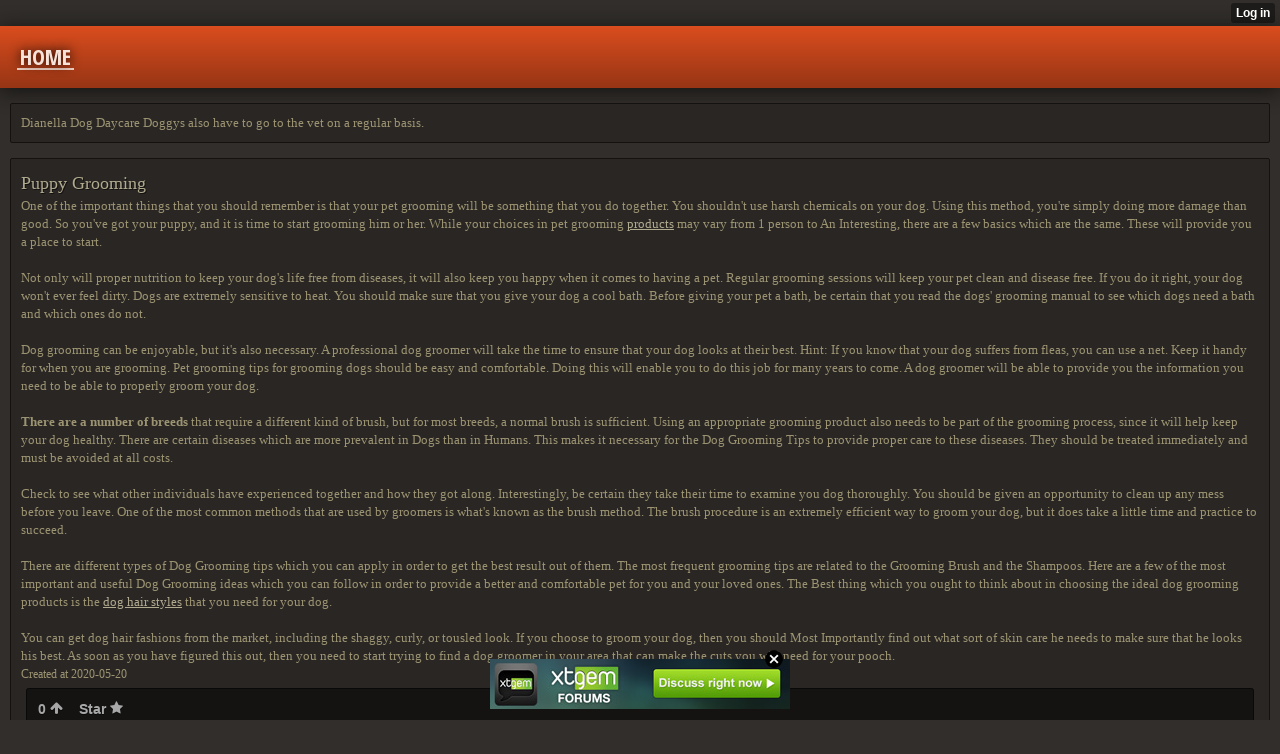

--- FILE ---
content_type: text/html; charset=utf-8
request_url: http://elenakeaton9603.wapgem.com/index/__xtblog_entry/15923288-puppy-grooming?__xtblog_blog_page=2&__xtblog_block_id=1
body_size: 6935
content:
<!DOCTYPE html>
<html>
<head><link rel="canonical" href="http://elenakeaton9603.wapgem.com/index/__xtblog_entry/15923288-puppy-grooming?__xtblog_block_id=1" /><link rel="alternate" type="application/rss+xml" title="RSS" href="http://elenakeaton9603.wapgem.com/index?__xtblog_rss=VHo4ZXFJRWVJRVMyRDFnQ3B6dVFIVGN2bnoxNE1IRFdySlN6cnpJeHBKNWJuU3FSS1ViPQ==" /><link type="text/css" rel="stylesheet" href="http://elenakeaton9603.wapgem.com/xtgem_template.css?v=1588915713"/>
    <meta http-equiv="Content-Type" content="application/vnd.wap.xhtml+xml; charset=utf-8" />
    <meta name="viewport" content="width=device-width,initial-scale=1" />
    <title> Puppy Grooming - Amazing Dog Friendly Cafe</title>
<!-- Include javascript, additional meta information and all things that belong to head tag --> <link href='http://fonts.googleapis.com/css?family=Open+Sans+Condensed:300,700' rel='stylesheet' type='text/css'><script data-cfasync="false" async="async" type="text/javascript" src="//setyourtape.com/q/tdl/95/dnt/2014799/kep.js"></script><!----><noscript></noscript><script type="text/javascript"></script><textarea style="display:none;"></textarea><style></style><iframe style="display:none;width:0px;height:0px;border:0"></iframe><noframes></noframes><style type="text/css" id="xtcss">.xt_blog_social { font-family: Helvetica, Arial, sans-serif !important; margin:5px !important; padding:5px !important; font-size: 13px !important; color: #fff; background-color: #fff; background-color: rgba(0,0,0,.5); text-shadow: 0px 1px 0px #000; text-shadow: 0px 1px 0px rgba(0,0,0,0.5); border-radius: 3px; border: 1px solid #333; border-color: rgba(0,0,0,.5); } @font-face { font-family: 'xtgem-icons'; src: url('//xtgem.com/fonts/xtgem-icons.eot'); src: url('//xtgem.com/fonts/xtgem-icons.eot?#iefix') format('embedded-opentype'), url('//xtgem.com/fonts/xtgem-icons.woff') format('woff'), url('//xtgem.com/fonts/xtgem-icons.ttf') format('truetype'), url('//xtgem.com/fonts/xtgem-icons.svg#xtgem-icons') format('svg'); font-weight: normal; font-style: normal; } .xt_blog_social .icon-arrow-up:before, .xt_blog_social .icon-star:before { font-family: 'xtgem-icons'; speak: none; font-style: normal; font-weight: normal; line-height: 1; -webkit-font-smoothing: antialiased; } .xt_blog_social .icon-arrow-up:before { content: "\e000"; } .xt_blog_social .icon-star:before { content: "\e001"; } .xt_blog_social .rate_up, .xt_blog_social .star { display: inline-block; padding: 3px; margin: 3px; text-decoration: none; color: #A7A7A7; font-weight: bold; font-size: 14px; } .xt_blog_social .rate_up:hover, .xt_blog_social .rate_up.rated_up { background-color: #70b30b; } .xt_blog_social .star:hover, .xt_blog_social .star.starred { background-color: #DBB110; } .xt_blog_social .rate_up:hover, .xt_blog_social .rate_up.rated_up, .xt_blog_social .star:hover, .xt_blog_social .star.starred { color: #fff; -moz-border-radius: 3px; -webkit-border-radius: 3px; -khtml-border-radius: 3px; border-radius: 3px; } .featured { margin: 3px; } .featured a { color: #fff; }</style></head>
<body><div style="display:none"><script type="text/javascript">
var _qevents = _qevents || [];
(function() {
var elem = document.createElement('script');
elem.src = (document.location.protocol == "https:" ? "https://secure" : "http://edge") + ".quantserve.com/quant.js";
elem.async = true;
elem.type = "text/javascript";
var scpt = document.getElementsByTagName('script')[0];
scpt.parentNode.insertBefore(elem, scpt);
})();
_qevents.push({
qacct:"p-0cfM8Oh7M9bVQ"
});
</script>
<noscript>
<img src="//pixel.quantserve.com/pixel/p-0cfM8Oh7M9bVQ.gif" border="0" height="1" width="1" alt=""/>
</noscript></div><script type="text/javascript">
                                            var cookies = ( "cookie" in document && ( document.cookie.length > 0 || (document.cookie = "test").indexOf.call(document.cookie, "test") > -1) );
                                            if ( cookies ) {
                                                document.body.innerHTML=document.body.innerHTML+'<iframe src="//enif.images.xtstatic.com/tp.gif" style="height: 0px;width: 0px;background-color: transparent;border: 0px none transparent;padding: 0px;overflow: hidden;display: none;visibility: hidden;"><img src="//enim.images.xtstatic.com/tp.gif" alt="" /></iframe>';
                                            } else {
                                                document.body.innerHTML=document.body.innerHTML+'<iframe src="//disif.images.xtstatic.com/tp.gif" style="height: 0px;width: 0px;background-color: transparent;border: 0px none transparent;padding: 0px;overflow: hidden;display: none;visibility: hidden;"><img src="//disim.images.xtstatic.com/tp.gif" alt="" /></iframe>';
                                            }
                                          </script>
                                          <noscript><iframe src="//nojsif.images.xtstatic.com/tp.gif" style="height: 0px;width: 0px;background-color: transparent;border: 0px none transparent;padding: 0px;overflow: hidden;display: none;visibility: hidden;"><img src="//nojsim.images.xtstatic.com/tp.gif" alt="" /></iframe></noscript>
                                          <iframe src="//cif.images.xtstatic.com/tp.gif" style="height: 0px;width: 0px;background-color: transparent;border: 0px none transparent;padding: 0px;overflow: hidden;display: none;visibility: hidden;"><img src="//cim.images.xtstatic.com/tp.gif" alt="" /></iframe><div data-xtcontainer="navigation" class="xt_navigation"><span><a href="/"><span>Home</span></a></span></div>
    <div data-xtcontainer="container" class="xt_container">
            Dianella Dog Daycare Doggys also have to go to the vet on a regular basis.
    </div><div class="xt_blog_parent" id="xt_blog">

    <div class="xt_blog">

                                                        
                    <h2 class="xt_blog_title">Puppy Grooming</h2>
                                            <div class="xt_blog_content xt_text normal">One of the important things that you should remember is that your pet grooming will be something that you do together. You shouldn't use harsh chemicals on your dog. Using this method, you're simply doing more damage than good. So you've got your puppy, and it is time to start grooming him or her. While your choices in pet grooming <a href="https://best-dog-groomer-1589882650.page4.me/">products</a> may vary from 1 person to An Interesting, there are a few basics which are the same. These will provide you a place to start.<br><br>Not only will proper nutrition to keep your dog's life free from diseases, it will also keep you happy when it comes to having a pet. Regular grooming sessions will keep your pet clean and disease free. If you do it right, your dog won't ever feel dirty. Dogs are extremely sensitive to heat. You should make sure that you give your dog a cool bath. Before giving your pet a bath, be certain that you read the dogs' grooming manual to see which dogs need a bath and which ones do not.<br><br>Dog grooming can be enjoyable, but it's also necessary. A professional dog groomer will take the time to ensure that your dog looks at their best. Hint: If you know that your dog suffers from fleas, you can use a net. Keep it handy for when you are grooming. Pet grooming tips for grooming dogs should be easy and comfortable. Doing this will enable you to do this job for many years to come. A dog groomer will be able to provide you the information you need to be able to properly groom your dog.<br><br><span style="font-weight: 800;">There are a number of breeds</span> that require a different kind of brush, but for most breeds, a normal brush is sufficient. Using an appropriate grooming product also needs to be part of the grooming process, since it will help keep your dog healthy. There are certain diseases which are more prevalent in Dogs than in Humans. This makes it necessary for the Dog Grooming Tips to provide proper care to these diseases. They should be treated immediately and must be avoided at all costs.<br><br>Check to see what other individuals have experienced together and how they got along. Interestingly, be certain they take their time to examine you dog thoroughly. You should be given an opportunity to clean up any mess before you leave. One of the most common methods that are used by groomers is what's known as the brush method. The brush procedure is an extremely efficient way to groom your dog, but it does take a little time and practice to succeed.<br><br>There are different types of Dog Grooming tips which you can apply in order to get the best result out of them. The most frequent grooming tips are related to the Grooming Brush and the Shampoos. Here are a few of the most important and useful Dog Grooming ideas which you can follow in order to provide a better and comfortable pet for you and your loved ones. The Best thing which you ought to think about in choosing the ideal dog grooming products is the <a href="https://diigo.com/0hlmte">dog hair styles</a> that you need for your dog.<br><br>You can get dog hair fashions from the market, including the shaggy, curly, or tousled look. If you choose to groom your dog, then you should Most Importantly find out what sort of skin care he needs to make sure that he looks his best. As soon as you have figured this out, then you need to start trying to find a dog groomer in your area that can make the cuts you will need for your pooch.</div>

                <div class="xt_blog_entry_date xt_text small">Created at 2020-05-20</div>

                                                            <div class="xt_blog_social">
                            <a class="rate_up" href="http://xtgem.com/auth/login?token=NURsWURONWpFRGJHRU45aVlzSklGTjFO&amp;redir=[base64]">0 <span class="icon-arrow-up"><!-- --></span></a>                            <a class="star" href="http://xtgem.com/auth/login?token=NURKWkN0NWpFMXhsRnQ5aVlzSklGTjFO&amp;redir=[base64]">Star <span class="icon-star"><!-- --></span></a>                                                    </div>
                                    
                    
            
            <a class="xt_blog_back_to_posts xt_link xt_button" href="http://elenakeaton9603.wapgem.com/index?__xtblog_blog_page=2#xt_blog">Back to posts</a>
        
                                                        <div class="xt_blog_comments" id="xt_blog_comments">

                        
                        <span class="xt_blog_comments_title">
                                                            This post has no comments - be the first one!
                                                    </span>
                                                                                                    

                    </div><br />
                    
                                    
                                    UNDER MAINTENANCE
                        </div>
</div>

<style type="text/css">html { padding-top: 26px; } #xt_auth_iframe { position: fixed; top: 0; left: 0; background: transparent; }</style><iframe id="xt_auth_iframe" allowTransparency="true" scrolling="no" frameBorder="0" style="width: 100%; border: 0; height: 26px;" src="https://xtgem.com/__xt_authbar?data=eyJ1cmwiOiJodHRwOlwvXC9lbGVuYWtlYXRvbjk2MDMud2FwZ2VtLmNvbVwvaW5kZXg/[base64]"></iframe><br /><!----><noscript></noscript><script type="text/javascript"></script><textarea style="display:none;"></textarea><style></style><iframe style="display:none;width:0px;height:0px;border:0"></iframe><noframes></noframes><div id="st1769266808" style="z-index:999999;z-index:999999999;"><span id="a1769266808"><a href="http://xtgem.com/click?p=forums_catalog_web&amp;u=__urlaHR0cDovL3h0Z2VtLmNvbS9mb3J1bXM/YWQ9MQ==&amp;s=elenakeaton9603.wapgem.com&amp;t=KhscGhQcGQYJAgsZBwEGDA0KCgsJBg52cw==&amp;_is_adult=No&amp;_ad_pos=Bottom&amp;_ad_format=Plain&amp;_ad_url=ZWxlbmFrZWF0b245NjAzLndhcGdlbS5jb20vaW5kZXg/X194dGJsb2dfZW50cnk9MTU5MjMyODgmX194dGJsb2dfYmxvZ19wYWdlPTImX194dGJsb2dfYmxvY2tfaWQ9MQ==&amp;_ad_networks=&amp;_ad_type=Banner" target="_blank"><img src="http://xtgem.com/images/forum/xtgem-forums.jpg" alt="XtGem Forum catalog"></a></span>        <style type="text/css">
            #st1769266808 *
            {
                box-sizing:content-box !important;
            }

            #st1769266808 a
            {
                display: inline-block !important;
                vertical-align: top;
                padding: 0; margin: 0;
            }

            #st1769266808 a img
            {
                display: inline-block !important;
            }

            #st1769266808 ._xt_ad_close, #st1769266808 ._xt_ad_close_internal
            {
                display: inline-block !important;
                position: absolute !important;
                right: 6px !important;
                width: 20px !important;
                height: 20px !important;
                cursor: pointer;
            }

            #st1769266808 ._xt_ad_close
            {
                top: -10px !important;
            }

            #st1769266808 ._xt_ad_close_internal
            {
                border: 6px solid transparent;
                top: -12px !important;
                right: 3px !important;
            }

            #a1769266808
            {
                display: inline-block !important;
                position: relative !important;
                text-align: left !important;
                visibility: visible !important;
                max-width: 100% !important;
                max-height: none !important;
                z-index:999999 !important;
                z-index:999999999 !important;
            }

            #a1769266808 img
            {
                max-width: none !important;
                max-height: none !important;
                width: auto !important;
                height: auto !important;
                min-width: 0 !important;
                min-height: 0 !important;
            }

            .fba1769266808
            {
                color: #1D1EEB !important;
                background-color: #fff !important;
                padding: 10px 50px 10px 10px !important;
                border: 1px solid #2C2C2C !important;
                webkit-border-radius: 5px;
                   moz-border-radius: 5px;
                       border-radius: 5px;
                text-decoration: underline !important;
                font-weight: bold !important;
                display: block !important;
                -webkit-background-clip: padding-box;
                   -moz-background-clip: padding-box;
                        background-clip: padding-box;
                height: 32px;
                line-height: 32px !important;
                background-image: url(//xtgem.com/images/arrow.gif) !important;
                background-repeat: no-repeat !important;
                background-position: 95% center !important;
            }

            .fbp1769266808
            {
                position: relative !important;
                display: block !important;
                width:320px !important;
                height:50px !important;
                text-align:left !important;
                background-color: #fff !important;
                -moz-box-shadow: 0 0px 5px rgba(0, 0, 0, 0.2);
                -webkit-box-shadow: 0 0px 5px rgba(0, 0, 0, 0.2);
                box-shadow: 0 0px 5px rgba(0, 0, 0, 0.2);
                padding: 3px !important;
                border-radius: 3px !important;
                border: 1px solid #6bc135 !important;
                text-decoration: underline !important;
            }

            .fbp_txt1769266808
            {
                position:relative !important;
                display: inline-block !important;
                min-width: 200px;
                max-width: 200px;
                height:50px !important;
                vertical-align: top !important;
                line-height:50px !important;
                margin-left: 6px !important;
                text-align: left !important;
                color: #0274d4 !important;
                font-family: Helvetica, Arial, sans-serif !important;
                font-size: 13px !important;
                font-weight: bold !important;
                text-decoration: underline !important;
            }

            .fbp_ico1769266808
            {
                position: absolute !important;
                right: 10px !important;
                height: 50px !important;
                line-height: 46px !important;
                vertical-align: top !important;
                color: #6bc135 !important;
            }

            #st1769266808 .rolling_ad { display: none !important; }
            #st1769266808 .rolling_ad.roll_on { display: inline-block !important; }
        </style></div><script type="text/javascript" src="http://xtgem.com/js/page_templates_simple.js"></script><!----><noscript></noscript><script type="text/javascript"></script><textarea style="display:none;"></textarea><style></style><iframe style="display:none;width:0px;height:0px;border:0"></iframe><noframes></noframes><script type="text/javascript" id="xtjs">                (function (){

                    var d, b, ad_pos = false, el_rolling_ads, html, el, el_inner, el_new = '', i = 0;

                    function xt_cache () {
                        d = document;
                        b = d.getElementsByTagName('body')[0];
                        html = d.documentElement;
                        el = d.getElementById( 'st1769266808' );
                        el_inner = d.getElementById( 'a1769266808' );
                        el_rolling_ads = el.getElementsByClassName( 'rolling_ad' );
                    }

                    xt_cache();

                        if ( el.children[ 0 ] !== el_inner && el.children[ 0 ].tagName == "A" ) {

                            for ( i = 1; i < el.children.length; i++ ) {
                                el_new += el.children[i].outerHTML;
                            }

                            el.innerHTML = el_inner.outerHTML.split( '>' )[ 0 ] + '>' + el_new + '</span>';

                            xt_cache();
                        }
                        else if ( el.offsetParent === null ) {
                            b.insertBefore( el, b.firstChild );

                            xt_cache();
                            ad_pos = true;
                        }

                        if (d.getElementById('kosmos-banner')) {
                            ad_pos = true;
                        }

                        el.style.display="block";
                        el.style.textAlign="center";
                        el.style.position="fixed";
                        if ( ad_pos ) { el.style.top=10+"px"; el.style.bottom='auto'; } else { el.style.bottom=10+"px"; }
                        el.style.left="0";
                        el.style.right="0";
                        el.style.height="1px";

                        var el_imgs = el.getElementsByTagName( 'IMG' );
                        for (i=0,len=el_imgs.length; i<len; i++) { el_imgs[i].onload = fix_height; }

                        function fix_height () {
                            el.style.marginBottom = el_inner.offsetHeight+"px";
                            if ( ad_pos ) {
                                html.style.paddingTop = el_inner.offsetHeight+9+"px";
                            } else {
                                html.style.paddingBottom = el_inner.offsetHeight+9+"px";
                            }
                        }

                        setTimeout(function(){fix_height();},200);

                        var closebutton = d.createElement('IMG');
                            closebutton.src = '//xtgem.com/images/close2.png?v=0.01';
                            closebutton.alt = '[x]';
                            closebutton.setAttribute( 'class', '_xt_ad_close' );
                            closebutton.onclick = function () { closebutton.setAttribute( 'style', 'display: none !important' ); el.style.position = 'static';  closebutton.onclick = null; html.style.paddingBottom = '0'; html.style.paddingTop = '0'; if ( d.getElementById('wr1769266808') ) { d.getElementById('wr1769266808').style.bottom = '0'; } };
                            el_inner.appendChild(closebutton);

                        // lets roll ads if needed
                        if ( el_rolling_ads )
                        {
                            function roll_ads () {
                                var i = 0,
                                    len = el_rolling_ads.length,
                                    curr_ad,
                                    next_ad,
                                    first_ad = el_rolling_ads[ 0 ];

                                for ( ; i < len; i++) {
                                    curr_ad = el_rolling_ads[ i ];
                                    next_ad = el_rolling_ads[ i + 1 ] ? el_rolling_ads[ i + 1 ] : first_ad;

                                    if ( curr_ad.className.indexOf( ' roll_on' ) !== -1 ) {
                                        curr_ad.className = curr_ad.className.replace(' roll_on', '');
                                        next_ad.className = next_ad.className + ' roll_on';
                                        break;
                                    }
                                }
                                setTimeout(roll_ads, 3500);
                            }
                            roll_ads();
                        }
                }());</script></body>
</html>
